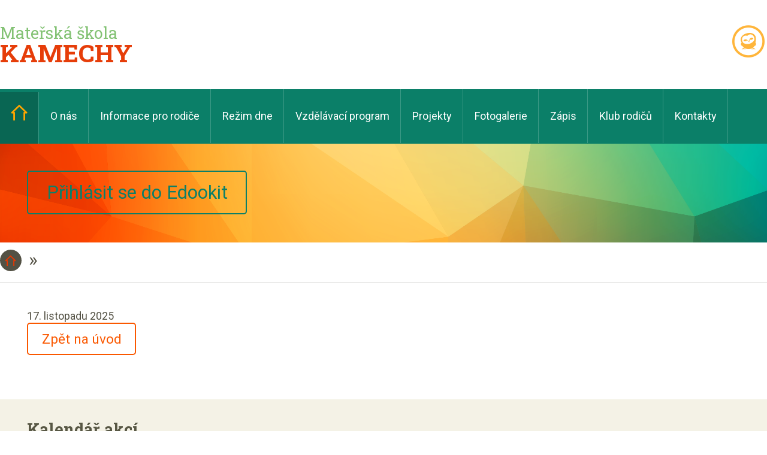

--- FILE ---
content_type: text/html; charset=UTF-8
request_url: https://mskamechy.cz/aktuality/potvrzeni-pz-ovysi-vynalozenych-vydaju
body_size: 2711
content:
<!doctype html>
<html lang="cs">
<head>
	<meta charset="utf-8">
<meta http-equiv="X-UA-Compatible" content="IE=edge,chrome=1">
<title>aktuality | Mateřská škola Kamechy</title>
<meta name="description" content="">
<meta name="viewport" content="width=device-width, initial-scale=1">
<!-- Favicons -->
<link rel="apple-touch-icon" sizes="180x180" href="https://mskamechy.cz/themes/mskamechy/assets/favicon/apple-touch-icon.png">
<link rel="icon" type="image/png" sizes="32x32" href="https://mskamechy.cz/themes/mskamechy/assets/favicon/favicon-32x32.png">
<link rel="icon" type="image/png" sizes="16x16" href="https://mskamechy.cz/themes/mskamechy/assets/favicon/favicon-16x16.png">
<link rel="manifest" href="https://mskamechy.cz/themes/mskamechy/assets/favicon/manifest.json">
<link rel="mask-icon" href="assets/favicon/safari-pinned-tab.svg" color="#5bbad5">
<meta name="theme-color" content="#ffffff">
<!-- CSS -->
<link rel="stylesheet" href="https://cdnjs.cloudflare.com/ajax/libs/flickity/1.1.0/flickity.css">
<link rel="stylesheet" href="https://mskamechy.cz/combine/7199d2919aa562ac202f560cddfc21e2-1521210722">
<!-- Roboto font -->
<link href="https://fonts.googleapis.com/css?family=Roboto+Slab:400,700|Roboto:400,700&amp;subset=latin-ext" rel="stylesheet">
<link rel="stylesheet" href="https://cdnjs.cloudflare.com/ajax/libs/font-awesome/4.7.0/css/font-awesome.css" />
<script
  src="https://code.jquery.com/jquery-2.2.4.min.js"
  integrity="sha256-BbhdlvQf/xTY9gja0Dq3HiwQF8LaCRTXxZKRutelT44="
  crossorigin="anonymous"></script>
<script src="https://cdnjs.cloudflare.com/ajax/libs/flickity/1.1.0/flickity.pkgd.min.js"></script>
<script type="text/javascript" src="//api.mapy.cz/loader.js"></script>
<script type="text/javascript">Loader.load();</script></head>
<body>
    <header>	<div class="top dw_in">
		<div class="logo">
			<a href="/" class="home-link">
				Mateřská škola<br>
				<strong>KAMECHY</strong>
			</a>
		</div>
		<div class="sns">
<!--		<a target="_blank" href="https://www.facebook.com"><i class="mskicon-fb" aria-hidden="true"></i></a>-->
			<a target="_blank" href="https://mskamechy.edookit.net/"><i class="mskicon-edookit" aria-hidden="true"></i></a>
		</div>
	</div>
	<div class="navbar"><nav id="mainNav" class="dw_in">
        <a class="home" href="/"><i class="mskicon-domov" aria-hidden="true"></i></a>
            <a class="  "
            
                            href="https://mskamechy.cz/o-nas" 
                        >
            O nás
        </a>
            <a class="  "
            
                            href="https://mskamechy.cz/informace-pro-rodice" 
                        >
            Informace pro rodiče
        </a>
            <a class="  "
            
                            href="https://mskamechy.cz/denni-cinnost" 
                        >
            Režim dne
        </a>
            <a class="  "
            
                            href="https://mskamechy.cz/vzdelavaci-program" 
                        >
            Vzdělávací program
        </a>
            <a class="  "
            
                            href="https://mskamechy.cz/projekty" 
                        >
            Projekty
        </a>
            <a class="  "
            
                            href="https://mskamechy.cz/fotogalerie" 
                        >
            Fotogalerie
        </a>
            <a class="  "
            
                            href="https://mskamechy.cz/zapis" 
                        >
            Zápis
        </a>
            <a class="  "
            
                            href="https://mskamechy.cz/klub-rodicu" 
                        >
            Klub rodičů
        </a>
            <a class="  "
            
                            href="https://mskamechy.cz/kontakty" 
                        >
            Kontakty
        </a>
    </nav></div>
	<section class="ban-edookit">
		<div class="dw_in">
			<a target="_blank" href="https://mskamechy.edookit.net/" class="btn btn-primary">Přihlásit se do Edookit</a>
		</div>
	</section>
	<div class="mob-nav">
		<button class="hamburger hamburger--squeeze" type="button" aria-label="Menu" aria-controls="navigation">
			<span class="hamburger-box"><span class="hamburger-inner"></span></span>
		</button>
	</div>
		<nav class="bcrumb dw_in">
		<a class="home" href="/"><i class="mskicon-domov" aria-hidden="true"></i></a> <span class="sep">&raquo;</span> 
	    	</nav>
	</header>	<main class="aktuality">
        <section class="blog dw_in">
	<h1></h1>
	<div>17. listopadu 2025</div>
	<div class="easy-read">
	    
	</div>
	<div>
	    	</div>
	<p><a class="btn btn-orange" href="/">Zpět na úvod</a></p>
</section>	</main>
	<footer>
	<section class="events">
	<div class="dw_in">
		<h2>Kalendář akcí</h2>
	</div>
	<ul class="events-calendar">
		<li class="" >
			<a data-request="onEventsList" data-request-data="month: '2017-09'" href="/">Září</a>
		<li>
		<li class="">
			<a data-request="onEventsList" data-request-data="month: '2017-10'" href="/">Říjen</a>
		</li>
		<li class="">
			<a data-request="onEventsList" data-request-data="month: '2017-11'" href="/">Listopad</a>
		</li>
		<li class="">
			<a data-request="onEventsList" data-request-data="month: '2017-12'" href="/">Prosinec</a>
		</li>
		<li class="">
		    <a data-request="onEventsList" data-request-data="month: '2018-01'" href="/">Leden</a>
		</li>
		<li class="">
			<a data-request="onEventsList" data-request-data="month: '2018-02'" href="/">Únor</a>
		</li>
		<li class="">
			<a data-request="onEventsList" data-request-data="month: '2018-03'" href="/">Březen</a>
		</li>
		<li class="">
			<a data-request="onEventsList" data-request-data="month: '2018-04'" href="/">Duben</a>
		</li>
		<li class="">
			<a data-request="onEventsList" data-request-data="month: '2018-05'" href="/">Květen</a>
		</li>
		<li class="">
			<a data-request="onEventsList" data-request-data="month: '2018-06'" href="/">Červen</a>
		</li>
	</ul>
	<div id="eventsList" class="events-list">
		        
<p>Tento měsíc se nekoná žádná akce.</p>
	</div>
</section>

<script>
    $('.events-calendar li').click(function(){
        $('.events-calendar li.is_active').removeClass('is_active');
        $(this).addClass('is_active');
    });
</script>	<section class="edookit">
		<div class="dw_in">
			<div class="pure-g flex-center">
				<div class="pure-u-1 pure-u-md-1-5">
					<div class="big-edookit">
						<i class="mskicon-edookit" aria-hidden="true"></i>
					</div>
				</div>
				<div class="pure-u-1 pure-u-md-3-5">
					<h2>Edookit</h2>
					<h3>Moderní informační systém pro školy</h3>
				</div>
				<div class="pure-u-1 pure-u-md-1-5">
					<a target="_blank" href="https://mskamechy.edookit.net/" class="btn btn-secondary">Přihlásit se</a>
				</div>
			</div>
		</div>
	</section>
	<section class="q-contact">
		<div class="dw_in">
			<div class="pure-g">
				<div class="pure-u-1 pure-u-md-1-5">
					<h3><i class="mskicon-mapa" aria-hidden="true"></i>Sídlo</h3>
					<p>
						<strong>Mateřská škola KAMECHY</strong> <br><br>
						Kavčí 3<br>
						635 00 Brno
					</p>
				</div>
				<div class="pure-u-1 pure-u-md-1-4">
					<h3><i class="mskicon-kontakty" aria-hidden="true"></i>Kontakty</h3>
					<p>
						TEL.: +420 515 547 347<br>
						TEL.: +420 723 933 847<br> <br>
						E-mail: <a href="mailto:ms.kamechy@seznam.cz">ms.kamechy@seznam.cz</a>
					</p>
					<p>ID datová schránka: <a href="https://www.mojedatovaschranka.cz/sds/detail.do?dbid=kuabxq8" target="_blank">kuabxq8</a></p>
				</div>
				<div class="pure-u-1 pure-u-md-1-4">
					<h3><i class="mskicon-paragraf" aria-hidden="true"></i>Zápis firmy</h3>
					<p>
						IČO: 72546051<br>
						<!-- DIČ: CZ 72546051 -->
					</p>
				</div>
				<div class="pure-u-1 pure-u-md-1-4">
					<h3><i class="mskicon-karta" aria-hidden="true"></i>Bankovní spojení</h3>
					<p>
						Československá obchodní banka, a.s.,<br>
						č.ú. 250016590/0300
					</p>
				</div>
			</div>
		</div>
	</section>
	<section class="dw_map" id="mainMap"></section>
	<section class="dw_in p-t-2 p-b-2">
		© 2017 Mateřská škola Kamechy Všechna práva vyhrazena.
	</section>
</footer>
<script src="/modules/system/assets/js/framework.combined-min.js"></script>
<link rel="stylesheet" property="stylesheet" href="/modules/system/assets/css/framework.extras-min.css">

<script type="text/javascript">
	$('#postGallery a').click(function(event){
		event.preventDefault();
		var gallery_id=$(this).parent('div').prop('id');
		var gal = new Dynweb.DwGallery(gallery_id);
		gal.show(event);
	});
</script>

<script src="https://mskamechy.cz/combine/de185a92fc6cccbfc346b0079ae92847-1512037951"></script>
<script src='https://www.google.com/recaptcha/api.js'></script>
<script>
  (function(i,s,o,g,r,a,m){i['GoogleAnalyticsObject']=r;i[r]=i[r]||function(){
  (i[r].q=i[r].q||[]).push(arguments)},i[r].l=1*new Date();a=s.createElement(o),
  m=s.getElementsByTagName(o)[0];a.async=1;a.src=g;m.parentNode.insertBefore(a,m)
  })(window,document,'script','https://www.google-analytics.com/analytics.js','ga');
  ga('create', 'UA-xxxxxxxx-x', 'auto');
  ga('send', 'pageview');
</script></body>
</html>

--- FILE ---
content_type: text/css; charset=UTF-8
request_url: https://mskamechy.cz/combine/7199d2919aa562ac202f560cddfc21e2-1521210722
body_size: 9227
content:
.pure-button:focus,a:active,a:hover{outline:0}.pure-table,table{border-collapse:collapse;border-spacing:0}html{font-family:sans-serif;-ms-text-size-adjust:100%;-webkit-text-size-adjust:100%}body{margin:0}article,aside,details,figcaption,figure,footer,header,hgroup,main,menu,nav,section,summary{display:block}audio,canvas,progress,video{display:inline-block;vertical-align:baseline}audio:not([controls]){display:none;height:0}[hidden],template{display:none}a{background-color:transparent}abbr[title]{border-bottom:1px dotted}b,optgroup,strong{font-weight:700}dfn{font-style:italic}h1{font-size:2em;margin:.67em 0}mark{background:#ff0;color:#000}small{font-size:80%}sub,sup{font-size:75%;line-height:0;position:relative;vertical-align:baseline}sup{top:-.5em}sub{bottom:-.25em}img{border:0}svg:not(:root){overflow:hidden}figure{margin:1em 40px}hr{box-sizing:content-box;height:0}pre,textarea{overflow:auto}code,kbd,pre,samp{font-family:monospace,monospace;font-size:1em}button,input,optgroup,select,textarea{color:inherit;font:inherit;margin:0}.pure-button,input{line-height:normal}button{overflow:visible}button,select{text-transform:none}button,html input[type=button],input[type=reset],input[type=submit]{-webkit-appearance:button;cursor:pointer}button[disabled],html input[disabled]{cursor:default}button::-moz-focus-inner,input::-moz-focus-inner{border:0;padding:0}input[type=checkbox],input[type=radio]{box-sizing:border-box;padding:0}input[type=number]::-webkit-inner-spin-button,input[type=number]::-webkit-outer-spin-button{height:auto}input[type=search]{-webkit-appearance:textfield;box-sizing:content-box}.pure-button,.pure-form input:not([type]),.pure-menu{box-sizing:border-box}input[type=search]::-webkit-search-cancel-button,input[type=search]::-webkit-search-decoration{-webkit-appearance:none}fieldset{border:1px solid silver;margin:0 2px;padding:.35em .625em .75em}legend,td,th{padding:0}legend{border:0}.hidden,[hidden]{display:none!important}.pure-img{max-width:100%;height:auto;display:block}.pure-g{letter-spacing:-.31em;text-rendering:optimizespeed;font-family:FreeSans,Arimo,"Droid Sans",Helvetica,Arial,sans-serif;display:-webkit-box;display:-webkit-flex;display:-ms-flexbox;display:flex;-webkit-flex-flow:row wrap;-ms-flex-flow:row wrap;flex-flow:row wrap;-webkit-align-content:flex-start;-ms-flex-line-pack:start;align-content:flex-start}@media all and (-ms-high-contrast:none),(-ms-high-contrast:active){table .pure-g{display:block}}.opera-only :-o-prefocus,.pure-g{word-spacing:-.43em}.pure-u,.pure-u-1,.pure-u-1-1,.pure-u-1-12,.pure-u-1-2,.pure-u-1-24,.pure-u-1-3,.pure-u-1-4,.pure-u-1-5,.pure-u-1-6,.pure-u-1-8,.pure-u-10-24,.pure-u-11-12,.pure-u-11-24,.pure-u-12-24,.pure-u-13-24,.pure-u-14-24,.pure-u-15-24,.pure-u-16-24,.pure-u-17-24,.pure-u-18-24,.pure-u-19-24,.pure-u-2-24,.pure-u-2-3,.pure-u-2-5,.pure-u-20-24,.pure-u-21-24,.pure-u-22-24,.pure-u-23-24,.pure-u-24-24,.pure-u-3-24,.pure-u-3-4,.pure-u-3-5,.pure-u-3-8,.pure-u-4-24,.pure-u-4-5,.pure-u-5-12,.pure-u-5-24,.pure-u-5-5,.pure-u-5-6,.pure-u-5-8,.pure-u-6-24,.pure-u-7-12,.pure-u-7-24,.pure-u-7-8,.pure-u-8-24,.pure-u-9-24{letter-spacing:normal;word-spacing:normal;vertical-align:top;text-rendering:auto;display:inline-block;zoom:1}.pure-g [class*=pure-u]{font-family:sans-serif}.pure-u-1-24{width:4.1667%}.pure-u-1-12,.pure-u-2-24{width:8.3333%}.pure-u-1-8,.pure-u-3-24{width:12.5%}.pure-u-1-6,.pure-u-4-24{width:16.6667%}.pure-u-1-5{width:20%}.pure-u-5-24{width:20.8333%}.pure-u-1-4,.pure-u-6-24{width:25%}.pure-u-7-24{width:29.1667%}.pure-u-1-3,.pure-u-8-24{width:33.3333%}.pure-u-3-8,.pure-u-9-24{width:37.5%}.pure-u-2-5{width:40%}.pure-u-10-24,.pure-u-5-12{width:41.6667%}.pure-u-11-24{width:45.8333%}.pure-u-1-2,.pure-u-12-24{width:50%}.pure-u-13-24{width:54.1667%}.pure-u-14-24,.pure-u-7-12{width:58.3333%}.pure-u-3-5{width:60%}.pure-u-15-24,.pure-u-5-8{width:62.5%}.pure-u-16-24,.pure-u-2-3{width:66.6667%}.pure-u-17-24{width:70.8333%}.pure-u-18-24,.pure-u-3-4{width:75%}.pure-u-19-24{width:79.1667%}.pure-u-4-5{width:80%}.pure-u-20-24,.pure-u-5-6{width:83.3333%}.pure-u-21-24,.pure-u-7-8{width:87.5%}.pure-u-11-12,.pure-u-22-24{width:91.6667%}.pure-u-23-24{width:95.8333%}.pure-u-1,.pure-u-1-1,.pure-u-24-24,.pure-u-5-5{width:100%}.pure-button{display:inline-block;zoom:1;white-space:nowrap;vertical-align:middle;text-align:center;cursor:pointer;-webkit-user-drag:none;-webkit-user-select:none;-moz-user-select:none;-ms-user-select:none;user-select:none}.pure-button::-moz-focus-inner{padding:0;border:0}.pure-button-group{letter-spacing:-.31em;text-rendering:optimizespeed}.opera-only :-o-prefocus,.pure-button-group{word-spacing:-.43em}.pure-button{font-family:inherit;font-size:100%;padding:.5em 1em;color:#444;color:rgba(0,0,0,.8);border:1px solid #999;border:transparent;background-color:#E6E6E6;text-decoration:none;border-radius:2px}.pure-button-hover,.pure-button:focus,.pure-button:hover{filter:alpha(opacity=90);background-image:-webkit-linear-gradient(transparent,rgba(0,0,0,.05) 40%,rgba(0,0,0,.1));background-image:linear-gradient(transparent,rgba(0,0,0,.05) 40%,rgba(0,0,0,.1))}.pure-button-active,.pure-button:active{box-shadow:0 0 0 1px rgba(0,0,0,.15) inset,0 0 6px rgba(0,0,0,.2) inset;border-color:#000\9}.pure-button-disabled,.pure-button-disabled:active,.pure-button-disabled:focus,.pure-button-disabled:hover,.pure-button[disabled]{border:none;background-image:none;filter:alpha(opacity=40);opacity:.4;cursor:not-allowed;box-shadow:none;pointer-events:none}.pure-button-hidden{display:none}.pure-button-primary,.pure-button-selected,a.pure-button-primary,a.pure-button-selected{background-color:#0078e7;color:#fff}.pure-button-group .pure-button{letter-spacing:normal;word-spacing:normal;vertical-align:top;text-rendering:auto;margin:0;border-radius:0;border-right:1px solid #111;border-right:1px solid rgba(0,0,0,.2)}.pure-button-group .pure-button:first-child{border-top-left-radius:2px;border-bottom-left-radius:2px}.pure-button-group .pure-button:last-child{border-top-right-radius:2px;border-bottom-right-radius:2px;border-right:none}.pure-form input[type=password],.pure-form input[type=email],.pure-form input[type=url],.pure-form input[type=date],.pure-form input[type=month],.pure-form input[type=time],.pure-form input[type=datetime],.pure-form input[type=datetime-local],.pure-form input[type=week],.pure-form input[type=tel],.pure-form input[type=color],.pure-form input[type=number],.pure-form input[type=search],.pure-form input[type=text],.pure-form select,.pure-form textarea{padding:.5em .6em;display:inline-block;border:1px solid #ccc;box-shadow:inset 0 1px 3px #ddd;border-radius:4px;vertical-align:middle;box-sizing:border-box}.pure-form input:not([type]){padding:.5em .6em;display:inline-block;border:1px solid #ccc;box-shadow:inset 0 1px 3px #ddd;border-radius:4px}.pure-form input[type=color]{padding:.2em .5em}.pure-form input:not([type]):focus,.pure-form input[type=password]:focus,.pure-form input[type=email]:focus,.pure-form input[type=url]:focus,.pure-form input[type=date]:focus,.pure-form input[type=month]:focus,.pure-form input[type=time]:focus,.pure-form input[type=datetime]:focus,.pure-form input[type=datetime-local]:focus,.pure-form input[type=week]:focus,.pure-form input[type=tel]:focus,.pure-form input[type=color]:focus,.pure-form input[type=number]:focus,.pure-form input[type=search]:focus,.pure-form input[type=text]:focus,.pure-form select:focus,.pure-form textarea:focus{outline:0;border-color:#129FEA}.pure-form input[type=file]:focus,.pure-form input[type=checkbox]:focus,.pure-form input[type=radio]:focus{outline:#129FEA auto 1px}.pure-form .pure-checkbox,.pure-form .pure-radio{margin:.5em 0;display:block}.pure-form input:not([type])[disabled],.pure-form input[type=password][disabled],.pure-form input[type=email][disabled],.pure-form input[type=url][disabled],.pure-form input[type=date][disabled],.pure-form input[type=month][disabled],.pure-form input[type=time][disabled],.pure-form input[type=datetime][disabled],.pure-form input[type=datetime-local][disabled],.pure-form input[type=week][disabled],.pure-form input[type=tel][disabled],.pure-form input[type=color][disabled],.pure-form input[type=number][disabled],.pure-form input[type=search][disabled],.pure-form input[type=text][disabled],.pure-form select[disabled],.pure-form textarea[disabled]{cursor:not-allowed;background-color:#eaeded;color:#cad2d3}.pure-form input[readonly],.pure-form select[readonly],.pure-form textarea[readonly]{background-color:#eee;color:#777;border-color:#ccc}.pure-form input:focus:invalid,.pure-form select:focus:invalid,.pure-form textarea:focus:invalid{color:#b94a48;border-color:#e9322d}.pure-form input[type=file]:focus:invalid:focus,.pure-form input[type=checkbox]:focus:invalid:focus,.pure-form input[type=radio]:focus:invalid:focus{outline-color:#e9322d}.pure-form select{height:2.25em;border:1px solid #ccc;background-color:#fff}.pure-form select[multiple]{height:auto}.pure-form label{margin:.5em 0 .2em}.pure-form fieldset{margin:0;padding:.35em 0 .75em;border:0}.pure-form legend{display:block;width:100%;padding:.3em 0;margin-bottom:.3em;color:#333;border-bottom:1px solid #e5e5e5}.pure-form-stacked input:not([type]),.pure-form-stacked input[type=password],.pure-form-stacked input[type=email],.pure-form-stacked input[type=url],.pure-form-stacked input[type=date],.pure-form-stacked input[type=month],.pure-form-stacked input[type=time],.pure-form-stacked input[type=datetime],.pure-form-stacked input[type=datetime-local],.pure-form-stacked input[type=week],.pure-form-stacked input[type=tel],.pure-form-stacked input[type=color],.pure-form-stacked input[type=file],.pure-form-stacked input[type=number],.pure-form-stacked input[type=search],.pure-form-stacked input[type=text],.pure-form-stacked label,.pure-form-stacked select,.pure-form-stacked textarea{display:block;margin:.25em 0}.pure-form-aligned .pure-help-inline,.pure-form-aligned input,.pure-form-aligned select,.pure-form-aligned textarea,.pure-form-message-inline{display:inline-block;vertical-align:middle}.pure-form-aligned textarea{vertical-align:top}.pure-form-aligned .pure-control-group{margin-bottom:.5em}.pure-form-aligned .pure-control-group label{text-align:right;display:inline-block;vertical-align:middle;width:10em;margin:0 1em 0 0}.pure-form-aligned .pure-controls{margin:1.5em 0 0 11em}.pure-form .pure-input-rounded,.pure-form input.pure-input-rounded{border-radius:2em;padding:.5em 1em}.pure-form .pure-group fieldset{margin-bottom:10px}.pure-form .pure-group input,.pure-form .pure-group textarea{display:block;padding:10px;margin:0 0 -1px;border-radius:0;position:relative;top:-1px}.pure-form .pure-group input:focus,.pure-form .pure-group textarea:focus{z-index:3}.pure-form .pure-group input:first-child,.pure-form .pure-group textarea:first-child{top:1px;border-radius:4px 4px 0 0;margin:0}.pure-form .pure-group input:first-child:last-child,.pure-form .pure-group textarea:first-child:last-child{top:1px;border-radius:4px;margin:0}.pure-form .pure-group input:last-child,.pure-form .pure-group textarea:last-child{top:-2px;border-radius:0 0 4px 4px;margin:0}.pure-form .pure-group button{margin:.35em 0}.pure-form .pure-input-1{width:100%}.pure-form .pure-input-3-4{width:75%}.pure-form .pure-input-2-3{width:66%}.pure-form .pure-input-1-2{width:50%}.pure-form .pure-input-1-3{width:33%}.pure-form .pure-input-1-4{width:25%}.pure-form .pure-help-inline,.pure-form-message-inline{display:inline-block;padding-left:.3em;color:#666;vertical-align:middle;font-size:.875em}.pure-form-message{display:block;color:#666;font-size:.875em}@media only screen and (max-width :480px){.pure-form button[type=submit]{margin:.7em 0 0}.pure-form input:not([type]),.pure-form input[type=password],.pure-form input[type=email],.pure-form input[type=url],.pure-form input[type=date],.pure-form input[type=month],.pure-form input[type=time],.pure-form input[type=datetime],.pure-form input[type=datetime-local],.pure-form input[type=week],.pure-form input[type=tel],.pure-form input[type=color],.pure-form input[type=number],.pure-form input[type=search],.pure-form input[type=text],.pure-form label{margin-bottom:.3em;display:block}.pure-group input:not([type]),.pure-group input[type=password],.pure-group input[type=email],.pure-group input[type=url],.pure-group input[type=date],.pure-group input[type=month],.pure-group input[type=time],.pure-group input[type=datetime],.pure-group input[type=datetime-local],.pure-group input[type=week],.pure-group input[type=tel],.pure-group input[type=color],.pure-group input[type=number],.pure-group input[type=search],.pure-group input[type=text]{margin-bottom:0}.pure-form-aligned .pure-control-group label{margin-bottom:.3em;text-align:left;display:block;width:100%}.pure-form-aligned .pure-controls{margin:1.5em 0 0}.pure-form .pure-help-inline,.pure-form-message,.pure-form-message-inline{display:block;font-size:.75em;padding:.2em 0 .8em}}.pure-menu-fixed{position:fixed;left:0;top:0;z-index:3}.pure-menu-item,.pure-menu-list{position:relative}.pure-menu-list{list-style:none;margin:0;padding:0}.pure-menu-item{padding:0;margin:0;height:100%}.pure-menu-heading,.pure-menu-link{display:block;text-decoration:none;white-space:nowrap}.pure-menu-horizontal{width:100%;white-space:nowrap}.pure-menu-horizontal .pure-menu-list{display:inline-block}.pure-menu-horizontal .pure-menu-heading,.pure-menu-horizontal .pure-menu-item,.pure-menu-horizontal .pure-menu-separator{display:inline-block;zoom:1;vertical-align:middle}.pure-menu-item .pure-menu-item{display:block}.pure-menu-children{display:none;position:absolute;left:100%;top:0;margin:0;padding:0;z-index:3}.pure-menu-horizontal .pure-menu-children{left:0;top:auto;width:inherit}.pure-menu-active>.pure-menu-children,.pure-menu-allow-hover:hover>.pure-menu-children{display:block;position:absolute}.pure-menu-has-children>.pure-menu-link:after{padding-left:.5em;content:"\25B8";font-size:small}.pure-menu-horizontal .pure-menu-has-children>.pure-menu-link:after{content:"\25BE"}.pure-menu-scrollable{overflow-y:scroll;overflow-x:hidden}.pure-menu-scrollable .pure-menu-list{display:block}.pure-menu-horizontal.pure-menu-scrollable .pure-menu-list{display:inline-block}.pure-menu-horizontal.pure-menu-scrollable{white-space:nowrap;overflow-y:hidden;overflow-x:auto;-ms-overflow-style:none;-webkit-overflow-scrolling:touch;padding:.5em 0}.pure-menu-horizontal.pure-menu-scrollable::-webkit-scrollbar{display:none}.pure-menu-horizontal .pure-menu-children .pure-menu-separator,.pure-menu-separator{background-color:#ccc;height:1px;margin:.3em 0}.pure-menu-horizontal .pure-menu-separator{width:1px;height:1.3em;margin:0 .3em}.pure-menu-horizontal .pure-menu-children .pure-menu-separator{display:block;width:auto}.pure-menu-heading{text-transform:uppercase;color:#565d64}.pure-menu-link{color:#777}.pure-menu-children{background-color:#fff}.pure-menu-disabled,.pure-menu-heading,.pure-menu-link{padding:.5em 1em}.pure-menu-disabled{opacity:.5}.pure-menu-disabled .pure-menu-link:hover{background-color:transparent}.pure-menu-active>.pure-menu-link,.pure-menu-link:focus,.pure-menu-link:hover{background-color:#eee}.pure-menu-selected .pure-menu-link,.pure-menu-selected .pure-menu-link:visited{color:#000}.pure-table{empty-cells:show;border:1px solid #cbcbcb}.pure-table caption{color:#000;font:italic 85%/1 arial,sans-serif;padding:1em 0;text-align:center}.pure-table td,.pure-table th{border-left:1px solid #cbcbcb;border-width:0 0 0 1px;font-size:inherit;margin:0;overflow:visible;padding:.5em 1em}.pure-table td:first-child,.pure-table th:first-child{border-left-width:0}.pure-table thead{background-color:#e0e0e0;color:#000;text-align:left;vertical-align:bottom}.pure-table td{background-color:transparent}.pure-table-odd td,.pure-table-striped tr:nth-child(2n-1) td{background-color:#f2f2f2}.pure-table-bordered td{border-bottom:1px solid #cbcbcb}.pure-table-bordered tbody>tr:last-child>td{border-bottom-width:0}.pure-table-horizontal td,.pure-table-horizontal th{border-width:0 0 1px;border-bottom:1px solid #cbcbcb}.pure-table-horizontal tbody>tr:last-child>td{border-bottom-width:0}
@media screen and (min-width:35.5em){.pure-u-sm-1,.pure-u-sm-1-1,.pure-u-sm-1-12,.pure-u-sm-1-2,.pure-u-sm-1-24,.pure-u-sm-1-3,.pure-u-sm-1-4,.pure-u-sm-1-5,.pure-u-sm-1-6,.pure-u-sm-1-8,.pure-u-sm-10-24,.pure-u-sm-11-12,.pure-u-sm-11-24,.pure-u-sm-12-24,.pure-u-sm-13-24,.pure-u-sm-14-24,.pure-u-sm-15-24,.pure-u-sm-16-24,.pure-u-sm-17-24,.pure-u-sm-18-24,.pure-u-sm-19-24,.pure-u-sm-2-24,.pure-u-sm-2-3,.pure-u-sm-2-5,.pure-u-sm-20-24,.pure-u-sm-21-24,.pure-u-sm-22-24,.pure-u-sm-23-24,.pure-u-sm-24-24,.pure-u-sm-3-24,.pure-u-sm-3-4,.pure-u-sm-3-5,.pure-u-sm-3-8,.pure-u-sm-4-24,.pure-u-sm-4-5,.pure-u-sm-5-12,.pure-u-sm-5-24,.pure-u-sm-5-5,.pure-u-sm-5-6,.pure-u-sm-5-8,.pure-u-sm-6-24,.pure-u-sm-7-12,.pure-u-sm-7-24,.pure-u-sm-7-8,.pure-u-sm-8-24,.pure-u-sm-9-24{display:inline-block;zoom:1;letter-spacing:normal;word-spacing:normal;vertical-align:top;text-rendering:auto}.pure-u-sm-1-24{width:4.1667%}.pure-u-sm-1-12,.pure-u-sm-2-24{width:8.3333%}.pure-u-sm-1-8,.pure-u-sm-3-24{width:12.5%}.pure-u-sm-1-6,.pure-u-sm-4-24{width:16.6667%}.pure-u-sm-1-5{width:20%}.pure-u-sm-5-24{width:20.8333%}.pure-u-sm-1-4,.pure-u-sm-6-24{width:25%}.pure-u-sm-7-24{width:29.1667%}.pure-u-sm-1-3,.pure-u-sm-8-24{width:33.3333%}.pure-u-sm-3-8,.pure-u-sm-9-24{width:37.5%}.pure-u-sm-2-5{width:40%}.pure-u-sm-10-24,.pure-u-sm-5-12{width:41.6667%}.pure-u-sm-11-24{width:45.8333%}.pure-u-sm-1-2,.pure-u-sm-12-24{width:50%}.pure-u-sm-13-24{width:54.1667%}.pure-u-sm-14-24,.pure-u-sm-7-12{width:58.3333%}.pure-u-sm-3-5{width:60%}.pure-u-sm-15-24,.pure-u-sm-5-8{width:62.5%}.pure-u-sm-16-24,.pure-u-sm-2-3{width:66.6667%}.pure-u-sm-17-24{width:70.8333%}.pure-u-sm-18-24,.pure-u-sm-3-4{width:75%}.pure-u-sm-19-24{width:79.1667%}.pure-u-sm-4-5{width:80%}.pure-u-sm-20-24,.pure-u-sm-5-6{width:83.3333%}.pure-u-sm-21-24,.pure-u-sm-7-8{width:87.5%}.pure-u-sm-11-12,.pure-u-sm-22-24{width:91.6667%}.pure-u-sm-23-24{width:95.8333%}.pure-u-sm-1,.pure-u-sm-1-1,.pure-u-sm-24-24,.pure-u-sm-5-5{width:100%}}@media screen and (min-width:48em){.pure-u-md-1,.pure-u-md-1-1,.pure-u-md-1-12,.pure-u-md-1-2,.pure-u-md-1-24,.pure-u-md-1-3,.pure-u-md-1-4,.pure-u-md-1-5,.pure-u-md-1-6,.pure-u-md-1-8,.pure-u-md-10-24,.pure-u-md-11-12,.pure-u-md-11-24,.pure-u-md-12-24,.pure-u-md-13-24,.pure-u-md-14-24,.pure-u-md-15-24,.pure-u-md-16-24,.pure-u-md-17-24,.pure-u-md-18-24,.pure-u-md-19-24,.pure-u-md-2-24,.pure-u-md-2-3,.pure-u-md-2-5,.pure-u-md-20-24,.pure-u-md-21-24,.pure-u-md-22-24,.pure-u-md-23-24,.pure-u-md-24-24,.pure-u-md-3-24,.pure-u-md-3-4,.pure-u-md-3-5,.pure-u-md-3-8,.pure-u-md-4-24,.pure-u-md-4-5,.pure-u-md-5-12,.pure-u-md-5-24,.pure-u-md-5-5,.pure-u-md-5-6,.pure-u-md-5-8,.pure-u-md-6-24,.pure-u-md-7-12,.pure-u-md-7-24,.pure-u-md-7-8,.pure-u-md-8-24,.pure-u-md-9-24{display:inline-block;zoom:1;letter-spacing:normal;word-spacing:normal;vertical-align:top;text-rendering:auto}.pure-u-md-1-24{width:4.1667%}.pure-u-md-1-12,.pure-u-md-2-24{width:8.3333%}.pure-u-md-1-8,.pure-u-md-3-24{width:12.5%}.pure-u-md-1-6,.pure-u-md-4-24{width:16.6667%}.pure-u-md-1-5{width:20%}.pure-u-md-5-24{width:20.8333%}.pure-u-md-1-4,.pure-u-md-6-24{width:25%}.pure-u-md-7-24{width:29.1667%}.pure-u-md-1-3,.pure-u-md-8-24{width:33.3333%}.pure-u-md-3-8,.pure-u-md-9-24{width:37.5%}.pure-u-md-2-5{width:40%}.pure-u-md-10-24,.pure-u-md-5-12{width:41.6667%}.pure-u-md-11-24{width:45.8333%}.pure-u-md-1-2,.pure-u-md-12-24{width:50%}.pure-u-md-13-24{width:54.1667%}.pure-u-md-14-24,.pure-u-md-7-12{width:58.3333%}.pure-u-md-3-5{width:60%}.pure-u-md-15-24,.pure-u-md-5-8{width:62.5%}.pure-u-md-16-24,.pure-u-md-2-3{width:66.6667%}.pure-u-md-17-24{width:70.8333%}.pure-u-md-18-24,.pure-u-md-3-4{width:75%}.pure-u-md-19-24{width:79.1667%}.pure-u-md-4-5{width:80%}.pure-u-md-20-24,.pure-u-md-5-6{width:83.3333%}.pure-u-md-21-24,.pure-u-md-7-8{width:87.5%}.pure-u-md-11-12,.pure-u-md-22-24{width:91.6667%}.pure-u-md-23-24{width:95.8333%}.pure-u-md-1,.pure-u-md-1-1,.pure-u-md-24-24,.pure-u-md-5-5{width:100%}}@media screen and (min-width:64em){.pure-u-lg-1,.pure-u-lg-1-1,.pure-u-lg-1-12,.pure-u-lg-1-2,.pure-u-lg-1-24,.pure-u-lg-1-3,.pure-u-lg-1-4,.pure-u-lg-1-5,.pure-u-lg-1-6,.pure-u-lg-1-8,.pure-u-lg-10-24,.pure-u-lg-11-12,.pure-u-lg-11-24,.pure-u-lg-12-24,.pure-u-lg-13-24,.pure-u-lg-14-24,.pure-u-lg-15-24,.pure-u-lg-16-24,.pure-u-lg-17-24,.pure-u-lg-18-24,.pure-u-lg-19-24,.pure-u-lg-2-24,.pure-u-lg-2-3,.pure-u-lg-2-5,.pure-u-lg-20-24,.pure-u-lg-21-24,.pure-u-lg-22-24,.pure-u-lg-23-24,.pure-u-lg-24-24,.pure-u-lg-3-24,.pure-u-lg-3-4,.pure-u-lg-3-5,.pure-u-lg-3-8,.pure-u-lg-4-24,.pure-u-lg-4-5,.pure-u-lg-5-12,.pure-u-lg-5-24,.pure-u-lg-5-5,.pure-u-lg-5-6,.pure-u-lg-5-8,.pure-u-lg-6-24,.pure-u-lg-7-12,.pure-u-lg-7-24,.pure-u-lg-7-8,.pure-u-lg-8-24,.pure-u-lg-9-24{display:inline-block;zoom:1;letter-spacing:normal;word-spacing:normal;vertical-align:top;text-rendering:auto}.pure-u-lg-1-24{width:4.1667%}.pure-u-lg-1-12,.pure-u-lg-2-24{width:8.3333%}.pure-u-lg-1-8,.pure-u-lg-3-24{width:12.5%}.pure-u-lg-1-6,.pure-u-lg-4-24{width:16.6667%}.pure-u-lg-1-5{width:20%}.pure-u-lg-5-24{width:20.8333%}.pure-u-lg-1-4,.pure-u-lg-6-24{width:25%}.pure-u-lg-7-24{width:29.1667%}.pure-u-lg-1-3,.pure-u-lg-8-24{width:33.3333%}.pure-u-lg-3-8,.pure-u-lg-9-24{width:37.5%}.pure-u-lg-2-5{width:40%}.pure-u-lg-10-24,.pure-u-lg-5-12{width:41.6667%}.pure-u-lg-11-24{width:45.8333%}.pure-u-lg-1-2,.pure-u-lg-12-24{width:50%}.pure-u-lg-13-24{width:54.1667%}.pure-u-lg-14-24,.pure-u-lg-7-12{width:58.3333%}.pure-u-lg-3-5{width:60%}.pure-u-lg-15-24,.pure-u-lg-5-8{width:62.5%}.pure-u-lg-16-24,.pure-u-lg-2-3{width:66.6667%}.pure-u-lg-17-24{width:70.8333%}.pure-u-lg-18-24,.pure-u-lg-3-4{width:75%}.pure-u-lg-19-24{width:79.1667%}.pure-u-lg-4-5{width:80%}.pure-u-lg-20-24,.pure-u-lg-5-6{width:83.3333%}.pure-u-lg-21-24,.pure-u-lg-7-8{width:87.5%}.pure-u-lg-11-12,.pure-u-lg-22-24{width:91.6667%}.pure-u-lg-23-24{width:95.8333%}.pure-u-lg-1,.pure-u-lg-1-1,.pure-u-lg-24-24,.pure-u-lg-5-5{width:100%}}@media screen and (min-width:80em){.pure-u-xl-1,.pure-u-xl-1-1,.pure-u-xl-1-12,.pure-u-xl-1-2,.pure-u-xl-1-24,.pure-u-xl-1-3,.pure-u-xl-1-4,.pure-u-xl-1-5,.pure-u-xl-1-6,.pure-u-xl-1-8,.pure-u-xl-10-24,.pure-u-xl-11-12,.pure-u-xl-11-24,.pure-u-xl-12-24,.pure-u-xl-13-24,.pure-u-xl-14-24,.pure-u-xl-15-24,.pure-u-xl-16-24,.pure-u-xl-17-24,.pure-u-xl-18-24,.pure-u-xl-19-24,.pure-u-xl-2-24,.pure-u-xl-2-3,.pure-u-xl-2-5,.pure-u-xl-20-24,.pure-u-xl-21-24,.pure-u-xl-22-24,.pure-u-xl-23-24,.pure-u-xl-24-24,.pure-u-xl-3-24,.pure-u-xl-3-4,.pure-u-xl-3-5,.pure-u-xl-3-8,.pure-u-xl-4-24,.pure-u-xl-4-5,.pure-u-xl-5-12,.pure-u-xl-5-24,.pure-u-xl-5-5,.pure-u-xl-5-6,.pure-u-xl-5-8,.pure-u-xl-6-24,.pure-u-xl-7-12,.pure-u-xl-7-24,.pure-u-xl-7-8,.pure-u-xl-8-24,.pure-u-xl-9-24{display:inline-block;zoom:1;letter-spacing:normal;word-spacing:normal;vertical-align:top;text-rendering:auto}.pure-u-xl-1-24{width:4.1667%}.pure-u-xl-1-12,.pure-u-xl-2-24{width:8.3333%}.pure-u-xl-1-8,.pure-u-xl-3-24{width:12.5%}.pure-u-xl-1-6,.pure-u-xl-4-24{width:16.6667%}.pure-u-xl-1-5{width:20%}.pure-u-xl-5-24{width:20.8333%}.pure-u-xl-1-4,.pure-u-xl-6-24{width:25%}.pure-u-xl-7-24{width:29.1667%}.pure-u-xl-1-3,.pure-u-xl-8-24{width:33.3333%}.pure-u-xl-3-8,.pure-u-xl-9-24{width:37.5%}.pure-u-xl-2-5{width:40%}.pure-u-xl-10-24,.pure-u-xl-5-12{width:41.6667%}.pure-u-xl-11-24{width:45.8333%}.pure-u-xl-1-2,.pure-u-xl-12-24{width:50%}.pure-u-xl-13-24{width:54.1667%}.pure-u-xl-14-24,.pure-u-xl-7-12{width:58.3333%}.pure-u-xl-3-5{width:60%}.pure-u-xl-15-24,.pure-u-xl-5-8{width:62.5%}.pure-u-xl-16-24,.pure-u-xl-2-3{width:66.6667%}.pure-u-xl-17-24{width:70.8333%}.pure-u-xl-18-24,.pure-u-xl-3-4{width:75%}.pure-u-xl-19-24{width:79.1667%}.pure-u-xl-4-5{width:80%}.pure-u-xl-20-24,.pure-u-xl-5-6{width:83.3333%}.pure-u-xl-21-24,.pure-u-xl-7-8{width:87.5%}.pure-u-xl-11-12,.pure-u-xl-22-24{width:91.6667%}.pure-u-xl-23-24{width:95.8333%}.pure-u-xl-1,.pure-u-xl-1-1,.pure-u-xl-24-24,.pure-u-xl-5-5{width:100%}}
#dwLayer {position:fixed;top:0;left:0;width:100%;height:0;background:rgb(33,33,36);margin:0;padding:0;z-index:999;overflow:auto }#dwLayerContent {width:100% }#dwLayer .layer-close {position:absolute;top:10px;right:10px;color:#fff;display:block;cursor:pointer;width:4rem;height:4rem;z-index:1000;border:none;background:none }
#dwGallery {position:fixed;top:0;left:0;width:100%;height:0;background:rgb(33,33,36);margin:0;padding:0;z-index:999}#dwGallery .gallery-cell {width:100%;text-align:center}#dwGallery .gallery-cell img {vertical-align:middle} #dwGallery .gallery-desc {position:absolute;bottom:30px;color:#fff;line-height:1.3;width:100%;text-align:center;text-shadow:1px 1px 1px #212124;background:rgba(33,33,36,0.7);padding:0.5em}#dwGallery .gallery-desc h1{font-size:100%}#dwGallery .gallery-counter {position:absolute;bottom:10px;right:10px;color:#fff;line-height:1;width:100%;text-align:right;text-shadow:1px 1px 2px #212124}#galleryCounterInfo {text-shadow:1px 1px 1px #212124;background:transparent;border:none;outline:none;color:#fff}#dwGallery .gallery-close {position:absolute;top:10px;right:10px;color:#fff;display:block;cursor:pointer;width:3.5rem;height:3.5rem;border:none;background:none}
blockquote,dd,ol,ul{padding-left:1.75rem}blockquote,dd,figure{margin-left:0}body{padding:1.5rem}blockquote,dl,figure,hr,ol,p,pre,table,ul{padding-top:0;padding-bottom:0;margin-top:0;margin-bottom:1rem}h1,h2,h3,h4,h5,h6{margin-top:0;margin-bottom:.5rem}figure>img,figure>picture,figure>table,ol ol,ol ul,ul ol,ul ul{margin-bottom:0}blockquote{border:0;font-style:italic}figure{margin-right:0}fieldset{border:0}legend{padding:0 .5rem}hr{border-style:solid;opacity:.25}
* {box-sizing:border-box}html {font-size:14px;line-height:1.25;background-color:#fff}html,body,button,input,select,textarea,.pure-g [class *= "pure-u"] {font-family:'Roboto',sans-serif}body	{background-color:white;color:#535144;font-style:normal;-webkit-font-smoothing:antialiased;font-weight:400;margin:0;padding:0}body.has-menu,body.dw-gallery-open {overflow:hidden}img	{max-width:100%;height:auto}hr {display:block;height:1px;border:0;border-top:1px solid #ccc;margin:1em 0;padding:0}audio,canvas,iframe,img,svg,video {vertical-align:middle}fieldset {border:0;margin:0;padding:0}textarea {resize:vertical}ul,ol {text-align:left !important}main ul li,main ol li {margin:0.5em 0}::-moz-selection {background:#b41d8d;color:white;text-shadow:none}::selection {background:#b41d8d;color:white;text-shadow:none}.visuallyhidden {border:0;clip:rect(0 0 0 0);height:1px;margin:-1px;overflow:hidden;padding:0;position:absolute;width:1px}.visuallyhidden.focusable:active,.visuallyhidden.focusable:focus {clip:auto;height:auto;margin:0;overflow:visible;position:static;width:auto}.clearfix:before,.clearfix:after {content:" ";display:table}.clearfix:after {clear:both}.dw_in	{max-width:71.25rem;margin:0 auto;position:relative}.dw_br	{display:block !important}.dw_fs0	{font-size:0}.dw_map	{background-color:#ccc;min-height:600px}.dw_map img	{max-width:none}input:focus::-moz-placeholder	{color:rgba(0,0,0,0)}input:focus::-webkit-input-placeholder	{color:rgba(0,0,0,0)}button,input,select,textarea {color:#04223C}.text-left {text-align:left}.text-right {text-align:right}.text-center {text-align:center}.text-justify {text-align:justify}.flex-center {align-items:center}.dw_va-center {align-self:center}.dw_va-bottom {align-self:flex-end}.dw_order-end {margin-bottom:1rem}.dw_fll {float:left;margin:0 1em 1em 0}.dw_flr {float:right;margin:0 0 1em 1em}.dw_hlight {background-color:yellow}.dw_nowrap {white-space:nowrap}.big {font-size:1.25rem;line-height:1.1;margin:0}.unmargin {margin:0}.list-clean {padding:0;margin:0;list-style:none}.list-clean li {padding:0;margin:0}.list-none {list-style:none}.browserupgrade {margin:0.2em 0;background:#ccc;color:#000;padding:0.2em 0}.pure-gap05x {margin:0 -0.5rem;width:auto}.pure-gap05x.dw_in {margin:0 auto}.pure-gap05x>div {padding:0.5rem}.g-recaptcha>div {margin:0 auto 2em auto}#requestFormMessage.is_visible {font-size:2rem;padding:1rem}main {padding:2rem 0 1rem 0}header {background:#fff;text-align:center}.home-link {display:inline-block;margin:2.25rem 0;margin-bottom:0.5rem;font-family:'Roboto Slab';color:#83c274;text-decoration:none;text-align:left;font-size:1.5rem;line-height:1 }.home-link:visited {color:#83c274}.home-link strong {color:#e63d09;font-size:2.3rem}.sns a {color:#ffb53a;text-decoration:none;font-size:3rem;margin:0 0.25rem}.sns a:visited {color:#ffb53a}.bcrumb {padding:0.5em 0 1rem 0;border-bottom:1px solid #dfdfdd}.bcrumb a,.bcrumb a:visited {text-decoration:none;color:#535144;font-size:1rem;vertical-align:middle}.bcrumb a:hover {text-decoration:underline}.bcrumb a.home {background-color:#535144;color:white;display:inline-flex;width:2rem;height:2rem;border-radius:50%;font-size:1rem;justify-content:center;align-items:center }.bcrumb a.home:hover {text-decoration:none }.bcrumb .sep {font-size:1.75rem;padding:0.25em;vertical-align:bottom}.bcrumb a:nth-last-of-type(1) {font-weight:700;color:#e83800}.ban-edookit {background:#ecd775 url('../themes/mskamechy/assets/img/top.png');background-position:top center;background-size:cover;padding-top:2.5em;padding-bottom:2.5em;text-align:left }.ban-edookit .btn-primary {font-size:1rem}.events {background-color:#f4f2e6;padding-top:2rem;padding-bottom:2rem}.q-contact {background:#655d51 url('../themes/mskamechy/assets/img/bg03.svg');background-size:cover;color:#fff0cc;padding-top:1em;padding-bottom:1em}.q-contact>div>div>div {padding:1.5em 0}.q-contact h3 {color:#ffe4a3;margin-bottom:1rem;font-size:1.5rem;font-weight:400}.q-contact h3 i {display:inline-block;margin-right:0.75em}.q-contact p {margin:0}.q-contact a {color:#fff0cc}.edookit {color:#55347c;padding:2rem 2.5rem}.edookit>div>div>div {padding:0.5em 0}.edookit h2 {color:#50bbff;font-size:3rem}.edookit h3 {font-size:1.6rem;font-weight:400;color:#55347c}.edookit .btn {font-size:1.5rem}.big-edookit {color:#55347c;font-size:11rem }nav#mainNav {background-color:#0b7f68;color:white;position:fixed;top:0;bottom:0;left:0;right:0;padding:0.5rem;display:none;overflow:auto;z-index:3}body.has-menu nav#mainNav {display:block}nav#mainNav a {color:white;padding:0.75em 1em;font-size:150%;display:block;text-decoration:none}nav#mainNav a:hover {background-color:#096653}nav#mainNav a.active {background-color:#ffb53a}nav#mainNav a.home {color:orange;background-color:#096653;font-size:1.5rem}body.has-menu main {display:none}.navbar {background:#0b7f68}#subNav {margin:0 0 2rem 0;line-height:1.75;text-align:left;position:fixed;top:4rem;width:80%;height:100%;left:-80%;z-index:2;transition:left 0.3s ease-out }#subNav.is-active {left:0;transition:left 0.3s ease-out }.vert-items-overflow {height:90%;overflow-y:auto}#subNav a {background-color:#f4f2e6;color:#535144;padding:0.75rem 2rem;border-bottom:1px solid #d6d4c8;text-decoration:none;display:block }#subNav a:hover {text-decoration:underline}#subNav a.active {font-weight:700;color:#e83800}section {padding:0 1rem;text-align:center}.unpad {margin-left:-1rem;margin-right:-1rem}footer {margin-top:2rem;line-height:1.25}.jumbo {padding:2em;text-align:center}.b-t {border-top:1px solid #ccc !important}.b-b {border-bottom:1px solid #ccc !important}.p-t-1 {padding-top:1em !important}.p-b-1 {padding-bottom:1em !important}.p-t-2 {padding-top:2em !important}.p-b-2 {padding-bottom:2em !important}.p-t-3 {padding-top:3em !important}.p-b-3 {padding-bottom:3em !important}.circle {border-radius:50%}h1,h2,h3,h4 {font-family:'Roboto Slab',serif;font-weight:700;line-height:1}h1 {color:#c1272d}h2 {color:#0b7f68}h3 {color:#0b7f68}h4 {}b,strong {font-weight:700}a {color:#1A9CD8;text-decoration:underline}a:hover	{text-decoration:none}a:visited	{color:#1A9CD8}.parallax {height:200px;margin:2rem 0;background-size:cover}.perex {font-size:1.25rem;margin-bottom:2rem}.ico-pdf {text-decoration:none}.ico-pdf::before {font-family:'icomoon' !important;speak:none;font-style:normal;font-weight:normal;font-variant:normal;text-transform:none;line-height:1;-webkit-font-smoothing:antialiased;-moz-osx-font-smoothing:grayscale;content:"\e911";font-size:2rem;color:#c1272d;padding-right:0.75rem;vertical-align:middle;text-decoration:none !important }.table-primary {width:100%}.table-primary th {background:#4d4d3a;color:white;padding:0.5em 1em;border-bottom:4px solid #fff}.table-primary tr {border-bottom:1px solid #fff}.table-primary tr:hover td {background-color:#fa1700;color:#fff }.table-primary td {padding:0.5em 1em;background-color:#f2f0e1;color:#4d4d3a}.btn {display:inline-block;position:relative;padding:0.5em 1em;text-decoration:none;border:none;outline:none;vertical-align:middle;zoom:1;white-space:nowrap;cursor:pointer;user-select:none;margin-bottom:0.1rem;transition:all 0.3s ease-out}a.btn:hover {text-decoration:none !important;transition:all 0.3s ease-out}.btn-addon {display:inline-flex;justify-content:space-between;align-items:center;padding:0}.btn-addon>.btn-label {display:block;padding:0.5em 1em;text-decoration:none}.btn-addon .btn-addon-right {padding:0.5em 1em;border:none;outline:none;transition:all 0.3s ease-out}.btn-addon .btn-addon-left {padding:0.5em 1em;border:none;outline:none;transition:all 0.3s ease-out}.btn-addon a.btn-addon-right:hover,.btn-addon a.btn-addon-left:hover,.btn-addon button.btn-addon-right:hover,.btn-addon button.btn-addon-left:hover {box-shadow:inset 0 0 100px 100px rgba(255,255,255,0.2);transition:all 0.3s ease-out}.btn-primary {background-color:transparent;border:2px solid #0b7f68;border-radius:5px;color:#0b7f68 !important;font-size:1.25rem}.btn-secondary {background-color:transparent;border:2px solid #50bbff;border-radius:5px;color:#50bbff !important;font-size:1.25rem}.btn-orange {background-color:transparent;border:2px solid #FA5800;border-radius:5px;color:#FA5800 !important;font-size:1.25rem}.btn-orange:hover {background-color:#FA5800;border-color:#FA5800 !important;color:#fff !important}.btn-primary .btn-addon-left {background-color:#1A9CD8}.btn-secondary .btn-addon-left {background-color:#939598;color:#fff !important}.btn-primary .btn-addon-right {background-color:#1A9CD8;color:#000 !important}.btn-secondary .btn-addon-right {background-color:#939598;color:#fff !important}.btn-group {margin:2rem 0}.events {color:#7b7b60}.events h2 {color:#575744}.events h3 {color:#7b7b60}.events-calendar {margin:2rem 0;padding:1em 0;border-top:2px solid #7b7b60;border-bottom:2px solid #7b7b60;white-space:nowrap;overflow-x:scroll;-webkit-overflow-scrolling:touch }.events-calendar li {margin:0;padding:0;display:inline-block;border-left:1px solid #bbbb92}.events-calendar li:first-child {border-left:none}.events-calendar li a {color:#7b7b60;font-weight:700;text-decoration:none;display:block;padding:1em 1.9em}.events-calendar li.is_active a {color:#f64000}.events-item {border-top:1px solid #bbbb92;padding:1.5em 0}.events-item:first-child {border-top:none}.events-item>div p {margin:0}.events-item:hover {background-color:#e5e3d2}.hp-links {background:#287765 url('../themes/mskamechy/assets/img/xxx.png');background-size:cover;text-align:left;padding:1em 2em}.news {margin-bottom:4rem}.news h1 {color:#0b7f68;margin-bottom:2rem}.news .date {color:#4d6e42}.news-img {background-color:blue;background-size:cover;min-height:300px}.news-txt {background-color:#77a968;background-image:url('../themes/mskamechy/assets/img/bg-news.png');background-size:cover;color:#fff;padding:2em 3em 1em 3em}.news-txt h2 {font-weight:400;margin:1rem 0;color:#ffe4a3}.news-more {font-size:2.75rem}.news-more a,.news-more a:visited {color:white;text-decoration:none}.news-more a:hover {color:#ffe4a3}.news .carousel-cell {width:100%;height:590px}.flickity-prev-next-button {background-color:transparent;border:2px solid #fff;top:25%}.flickity-prev-next-button:hover {background-color:transparent}.flickity-prev-next-button .arrow {fill:white}.flexcol a {display:flex;margin:0.5rem 0;color:white;text-decoration:none;opacity:0.8}.flexcol a:visited {color:white;text-decoration:none}.flexcol a:hover {opacity:1}.flexcol>a>i {font-size:2rem;color:#ffe4a3}.flexcol>a>div {padding-left:1rem}.flexcol>a h2 {color:#ffe4a3;font-weight:400}.bigones {margin-top:2rem}.bigones>div>div a {color:white;padding:73% 3% 5% 3%;height:auto;text-decoration:none;display:block}.bigones>div>div:nth-child(1) a {background:#b48d54 url('../themes/mskamechy/assets/img/img01.jpg');background-size:cover;background-position:center}.bigones>div>div:nth-child(2) a {background:#97af9d url('../themes/mskamechy/assets/img/img02.jpg');background-size:cover;background-position:bottom right}.bigones>div>div:nth-child(3) a {background:#648ea4 url('../themes/mskamechy/assets/img/img03.jpg');background-size:cover;background-position:center}.gal-item {background-color:#04332a;display:block;transition:opacity 0.3s ease-out;margin:0.5rem;position:relative}.gal-item:hover img {opacity:0.5;transition:opacity 0.3s ease-out}.gal-item .mskicon-plus {position:absolute;left:50%;top:50%;margin-top:-2.5rem;margin-left:-2.5rem;display:block;color:#fff;font-size:5rem;opacity:0;transition:opacity 0.3s ease-out }.gal-item:hover .mskicon-plus {opacity:1;transition:opacity 0.3s ease-out}.gal-name {position:absolute;bottom:1rem;display:block;width:100%;color:white;font-family:'Roboto Slab',serif;font-size:1.5rem;opacity:0;transition:opacity 0.3s ease-out}.gal-item:hover .gal-name {opacity:1;transition:opacity 0.3s ease-out}.album-item {background-color:#04332a;transition:opacity 0.3s ease-out;margin:0.5rem;position:relative;display:inline-block}.album-item:hover img {opacity:0.5;transition:opacity 0.3s ease-out}.album-item .mskicon-plus {position:absolute;left:50%;top:50%;margin-top:-2.5rem;margin-left:-2.5rem;display:block;color:#fff;font-size:5rem;opacity:0;transition:opacity 0.3s ease-out }.album-item:hover .mskicon-plus {opacity:1;transition:opacity 0.3s ease-out}.mob-nav {position:fixed;top:0;left:0;background-color:#0b7f68;padding:1em;z-index:10}.hamburger {padding:15px 15px;padding:0;display:inline-block;cursor:pointer;transition-property:opacity,-webkit-filter;transition-property:opacity,filter;transition-property:opacity,filter,-webkit-filter;transition-duration:0.15s;transition-timing-function:linear;font:inherit;color:inherit;text-transform:none;background-color:transparent;border:0;margin:0;overflow:visible;outline:none }.hamburger:hover {opacity:0.7 }.hamburger-box {width:40px;height:24px;display:inline-block;position:relative }.hamburger-inner {display:block;top:50%;margin-top:-2px }.hamburger-inner,.hamburger-inner::before,.hamburger-inner::after {width:40px;height:4px;background-color:#fff;position:absolute;transition-property:-webkit-transform;transition-property:transform;transition-property:transform,-webkit-transform;transition-duration:0.15s;transition-timing-function:ease }.hamburger-inner::before,.hamburger-inner::after {content:"";display:block }.hamburger-inner::before {top:-10px }.hamburger-inner::after {bottom:-10px }.hamburger-label {display:block;color:white;font-size:1rem;padding-top:0.2em}.hamburger--squeeze .hamburger-inner {transition-duration:0.1s;transition-timing-function:cubic-bezier(0.55,0.055,0.675,0.19) }.hamburger--squeeze .hamburger-inner::before {transition:top 0.1s 0.14s ease,opacity 0.1s ease }.hamburger--squeeze .hamburger-inner::after {transition:bottom 0.1s 0.14s ease,-webkit-transform 0.1s cubic-bezier(0.55,0.055,0.675,0.19);transition:bottom 0.1s 0.14s ease,transform 0.1s cubic-bezier(0.55,0.055,0.675,0.19);transition:bottom 0.1s 0.14s ease,transform 0.1s cubic-bezier(0.55,0.055,0.675,0.19),-webkit-transform 0.1s cubic-bezier(0.55,0.055,0.675,0.19) }.hamburger--squeeze.is-active .hamburger-inner {-webkit-transform:rotate(45deg);transform:rotate(45deg);transition-delay:0.14s;transition-timing-function:cubic-bezier(0.215,0.61,0.355,1) }.hamburger--squeeze.is-active .hamburger-inner::before {top:0;opacity:0;transition:top 0.1s ease,opacity 0.1s 0.14s ease }.hamburger--squeeze.is-active .hamburger-inner::after {bottom:0;-webkit-transform:rotate(-90deg);transform:rotate(-90deg);transition:bottom 0.1s ease,-webkit-transform 0.1s 0.14s cubic-bezier(0.215,0.61,0.355,1);transition:bottom 0.1s ease,transform 0.1s 0.14s cubic-bezier(0.215,0.61,0.355,1);transition:bottom 0.1s ease,transform 0.1s 0.14s cubic-bezier(0.215,0.61,0.355,1),-webkit-transform 0.1s 0.14s cubic-bezier(0.215,0.61,0.355,1) }#subNavSwitch {background:#f4f2e6;color:#535144;padding:0.25em 0.5em;position:absolute;top:0;right:-3rem;z-index:2;font-size:1.5rem;border-top-right-radius:0.5rem;border-bottom-right-radius:0.5rem }@media screen and (min-width:35.5em) {}@media screen and (min-width:48em) {html {font-size:16px;line-height:1.25}.home-link {margin:2.25rem 0}div.mob-nav {display:none}.data-grid img {width:70%}.parallax {height:400px;background-attachment:fixed;background-size:auto}.btn-primary {font-size:1.75rem}section {text-align:left;padding:0 2.5rem}.unpad {margin-left:-2.5rem;margin-right:-2.5rem}.navbar {background-color:#0b7f68}nav#mainNav {position:relative;overflow:hidden;padding:0;font-size:0;display:block;line-height:1;text-align:left}nav#mainNav a {padding:2rem 0.2rem;font-size:0.85rem;border-left:1px solid transparent;border-right:1px solid #3c9986;margin:auto 0;display:inline-block}nav#mainNav a.home {color:orange;background-color:#096653;font-size:1.5rem;padding:0 1rem;display:inline-block;height:4.8rem;line-height:75px}.bcrumb {text-align:left}#subNav {position:relative;position:sticky;position:-webkit-sticky;top:0;left:auto;width:20rem;height:auto;float:right;display:block;margin-top:2rem }#subNavSwitch {display:none}.top {display:flex;justify-content:space-between;align-items:center;padding:0 2.5rem}.news .carousel-cell {height:300px}.flickity-prev-next-button {top:50%}.news .flickity-prev-next-button.previous {left:30px}.news .flickity-prev-next-button.next {right:auto;left:33%}.hp-links {padding:2em}.events-date {padding-left:3em}.events-calendar {overflow-x:auto}.big-edookit {font-size:11rem}.ban-edookit .btn-primary {font-size:1.7rem}.big-edookit {font-size:7.5rem}.pure-gap {margin:0 -1rem;width:auto}.pure-gap.dw_in {margin:0 auto}.pure-gap>div {padding:0 1rem}.pure-gap2x {margin:0 -2rem;width:auto}.pure-gap2x.dw_in {margin:0 auto}.pure-gap2x>div {padding:0 2rem}}@media screen and (min-width:64em) {html {font-size:18px}nav#mainNav a {font-size:0.8rem;padding:2rem 0.855rem}}@media screen and (min-width:80em) {nav#mainNav a {font-size:1rem;padding:2rem 1rem}.big-edookit {font-size:11rem}.top {padding:0}}
@font-face {font-family:'mskicon';src:url('../themes/mskamechy/assets/iconfont/fonts/mskicon.ttf?cl4tcw') format('truetype'),url('../themes/mskamechy/assets/iconfont/fonts/mskicon.woff?cl4tcw') format('woff'),url('../themes/mskamechy/assets/iconfont/fonts/mskicon.svg?cl4tcw#mskicon') format('svg');font-weight:normal;font-style:normal}[class^="mskicon-"],[class*=" mskicon-"] {font-family:'mskicon' !important;speak:none;font-style:normal;font-weight:normal;font-variant:normal;text-transform:none;line-height:1;-webkit-font-smoothing:antialiased;-moz-osx-font-smoothing:grayscale}.mskicon-fb:before {content:"\e900"}
.mskicon-edookit:before {content:"\e901"}
.mskicon-sipka-l:before {content:"\e902"}
.mskicon-sipka-p:before {content:"\e903"}
.mskicon-stetec:before {content:"\e904"}
.mskicon-kostky:before {content:"\e905"}
.mskicon-puzzle:before {content:"\e906"}
.mskicon-banan:before {content:"\e907"}
.mskicon-fix:before {content:"\e908"}
.mskicon-svihadlo:before {content:"\e909"}
.mskicon-mobile:before {content:"\e913"}
.mskicon-karta:before {content:"\e90a"}
.mskicon-hodiny:before {content:"\e90b"}
.mskicon-domov:before {content:"\e90c"}
.mskicon-kontakty:before {content:"\e90d"}
.mskicon-vice:before {content:"\e90e"}
.mskicon-mapa:before {content:"\e90f"}
.mskicon-paragraf:before {content:"\e910"}
.mskicon-pdf:before {content:"\e911"}
.mskicon-plus:before {content:"\e912"}

--- FILE ---
content_type: application/javascript; charset=UTF-8
request_url: https://api.mapy.cz/virtual-key.js
body_size: -144
content:
Loader.apiKey = "virtual-f9632dec6939712af74efc8ac72d7c3d";


--- FILE ---
content_type: application/javascript
request_url: https://mskamechy.cz/combine/de185a92fc6cccbfc346b0079ae92847-1512037951
body_size: 2092
content:

var DynwebLayer=(function(){function DwLayer(){_self=this;_self.window_height=window.innerHeight;_self.window_width=window.innerWidth;_self.default_body_overflow=$('body').css('overflow');_self.default_html_overflow=$('html').css('overflow');_self.default_hash=location.hash;_self.layer_main=$('<div/>',{'id':'dwLayer','class':'main-layer','text':'',});_self.layer_content=$('<div/>',{'id':'dwLayerContent','class':'main-layer-content','text':'',});_self.layer_close=$('<button/>',{'id':'','class':'layer-close','html':'<svg version="1.1" id="Vrstva_1" xmlns="http://www.w3.org/2000/svg" xmlns:xlink="http://www.w3.org/1999/xlink" x="0px" y="0px"viewBox="0 0 44 44" style="enable-background:new 0 0 44 44;" xml:space="preserve"><style type="text/css">.st0{fill:#FFFFFF;}</style><g id="XMLID_209_"><polygon id="XMLID_210_" class="st0" points="37,8.9 34.8,6.7 21.7,19.8 8.6,6.7 6.4,8.9 19.5,22 6.4,35.1 8.6,37.3 21.7,24.2 34.8,37.3 37,35.1 24,22  "/><path id="XMLID_211_" d="M8.6,38l-2.9-2.9L18.8,22L5.7,8.9L8.6,6l13.1,13.1L34.8,6l2.9,2.9L24.6,22l13.1,13.1L34.8,38L21.7,24.9L8.6,38z M21.7,23.6l13.1,13.1l1.6-1.6L23.3,22L36.4,8.9l-1.6-1.6L21.7,20.4L8.6,7.4L7.1,8.9L20.1,22L7.1,35.1l1.6,1.6L21.7,23.6z"/></g></svg>'}).click(function(){DwLayer.prototype.close();});}
DwLayer.prototype={constructor:DwLayer,close:function(){$('body').css('overflow',_self.default_body_overflow);$('html').css('overflow',_self.default_html_overflow);$('#dwLayer').remove();},show:function(event){$('body').css('overflow','hidden');$('html').css('overflow','hidden');if($('#dwLayer').length==0){_self.layer_main.appendTo('body');$('#dwLayer').height(_self.window_height);$('#dwLayer').width(_self.window_width);_self.layer_close.appendTo(_self.layer_main);_self.layer_content.appendTo(_self.layer_main);$(document).keyup(function(e){if(e.keyCode==27){DwLayer.prototype.close();}});$(window).resize(function(e){DwLayer.prototype.resize();});}},resize:function(){_self.window_height=window.innerHeight;_self.window_width=window.innerWidth;$('#dwLayer').height(_self.window_height);$('#dwLayer').width(_self.window_width);},content:function(html){$('#dwLayerContent').html(html);}};return{DwLayer:DwLayer,};}());

var Dynweb=(function(){function DwGallery(id){_self=this;_self.id=id;_self.window_height=window.innerHeight;_self.window_width=window.innerWidth;_self.default_body_overflow_x=$('body').css('overflow-x');_self.default_body_overflow_y=$('body').css('overflow-y');_self.default_html_overflow_x=$('html').css('overflow-x');_self.default_html_overflow_y=$('html').css('overflow-y');_self.default_hash=location.hash;_self.gallery_main=$('<div/>',{'id':'dwGallery','class':'main-gallery','text':'',});_self.gallery_set=$('#'+_self.id+' a');_self.gallery_close=$('<button/>',{'id':'','class':'gallery-close','html':'<svg version="1.1" id="Vrstva_1" xmlns="http://www.w3.org/2000/svg" xmlns:xlink="http://www.w3.org/1999/xlink" x="0px" y="0px"viewBox="0 0 44 44" style="enable-background:new 0 0 44 44;" xml:space="preserve"><style type="text/css">.st0{fill:#FFFFFF;}</style><g id="XMLID_209_"><polygon id="XMLID_210_" class="st0" points="37,8.9 34.8,6.7 21.7,19.8 8.6,6.7 6.4,8.9 19.5,22 6.4,35.1 8.6,37.3 21.7,24.2 34.8,37.3 37,35.1 24,22  "/><path id="XMLID_211_" d="M8.6,38l-2.9-2.9L18.8,22L5.7,8.9L8.6,6l13.1,13.1L34.8,6l2.9,2.9L24.6,22l13.1,13.1L34.8,38L21.7,24.9L8.6,38z M21.7,23.6l13.1,13.1l1.6-1.6L23.3,22L36.4,8.9l-1.6-1.6L21.7,20.4L8.6,7.4L7.1,8.9L20.1,22L7.1,35.1l1.6,1.6L21.7,23.6z"/></g></svg>'}).click(function(){DwGallery.prototype.close();});_self.gallery_title=$('<div/>',{'id':'galleryTitle','class':'gallery-title','html':''});_self.gallery_desc=$('<div/>',{'id':'galleryDesc','class':'gallery-desc','html':''});_self.gallery_counter=$('<div/>',{'id':'','class':'gallery-counter','html':'<span id="galleryCounterCurrent">1</span>/<span id="galleryCounterTotal">'+_self.gallery_set.length+'</span> <button id="galleryCounterInfo">[ info ]</button>'});};DwGallery.prototype={constructor:DwGallery,close:function(){$('body,html').removeClass('dw-gallery-open');$('#dwGallery').remove();location.hash="";},show:function(event){$('body,html').addClass('dw-gallery-open');if($('#dwGallery').length==0){_self.gallery_main.appendTo('body');$('#dwGallery').height(_self.window_height);$('#dwGallery').width(_self.window_width);var gallery_index=0;_self.gallery_set.each(function(index,value){if(value==event.currentTarget){gallery_index=index;}
var gallery_cell=$('<div/>',{'id':'','class':'gallery-cell',});var img=$('<img>',{'src':$(value).prop('href'),'title':($(value).children('img').prop('title')?$(value).children('img').prop('title'):""),'data-text':($(value).data('text')?$(value).data('text'):"")});gallery_cell.appendTo('#dwGallery');img.appendTo(gallery_cell);$(img).on('load',function(){img.data('default-width',this.naturalWidth);img.data('default-height',this.naturalHeight);$(window).resize();});});$('#dwGallery .gallery-cell').css('line-height',_self.window_height+'px');$('#dwGallery').flickity({initialIndex:gallery_index,contain:true,pageDots:false,arrowShape:'M44.848,10H55.89L20.337,47H95v8H20.337L55.89,91H44.848L5,51Z'});$('#dwGallery').on('select.flickity',function(){$('#galleryCounterCurrent').html($(this).data('flickity').selectedIndex+1);$('#galleryTitle').html('');$('#galleryTitle').html('');});$('#dwGallery').on('settle.flickity',function(){var selected_index=$(this).data('flickity').selectedIndex;$('#galleryCounterCurrent').html(selected_index+1);var selected_cell=$(this).data('flickity').selectedElement;var title=$(selected_cell).children('img').prop('title');var desc=$(selected_cell).children('img').data('text');var src=$(selected_cell).children('img').prop('src');$('#galleryDesc').html('<h1>'+title+'</h1>'+desc);});$('#dwGallery').flickity().focus();}
_self.gallery_title.appendTo(_self.gallery_main);_self.gallery_desc.appendTo(_self.gallery_main);_self.gallery_counter.appendTo(_self.gallery_main);_self.gallery_close.appendTo(_self.gallery_main);$('#galleryCounterInfo').on('click',function(){$('#galleryDesc').toggle();});$(document).keyup(function(e){if(e.keyCode==27){DwGallery.prototype.close();}});$(window).resize(function(e){DwGallery.prototype.resize();});},resize:function(){_self.window_height=window.innerHeight;_self.window_width=window.innerWidth;$('#dwGallery').height(_self.window_height);$('#dwGallery').width(_self.window_width);$('#dwGallery .gallery-cell').css('line-height',_self.window_height+'px');console.log('resize');$('#dwGallery .gallery-cell img').each(function(){if($(this).data('default-height')<=_self.window_height){console.log('height');$(this).height($(this).data('default-height'));$(this).width('auto');}else{$(this).height(_self.window_height);$(this).width('auto');}
if($(this).data('default-width')<=_self.window_width){console.log('width');$(this).width($(this).data('default-width'));$(this).height('auto');}else{$(this).width('100%');$(this).height('auto');}
if($(this).width()>_self.window_width){$(this).width('100%');$(this).height('auto');}
if($(this).height()>_self.window_height){$(this).height(_self.window_height);$(this).width('auto');}});}};return{DwGallery:DwGallery,};}());

var $hamburger=$(".hamburger");$hamburger.on("click",function(e){$hamburger.toggleClass("is-active");$('body').toggleClass("has-menu");});var $subNavSwitch=$("#subNavSwitch");$subNavSwitch.on("click",function(e){$('#subNav').toggleClass("is-active");});if(document.getElementById("mainMap")){var center=SMap.Coords.fromWGS84(16.5000414,49.2156217);var m=new SMap(JAK.gel("mainMap"),center,17);m.addDefaultLayer(SMap.DEF_BASE).enable();m.addDefaultControls();var layer=new SMap.Layer.Marker();m.addLayer(layer);layer.enable();var options={};var marker=new SMap.Marker(center,"MŠ Kamechy",options);layer.addMarker(marker);var controls=m.getControls();for(var i=0;i<controls.length;i++){if(controls[i]instanceof SMap.Control.Mouse){controls[i].configure(SMap.MOUSE_PAN|SMap.MOUSE_ZOOM);}}}

--- FILE ---
content_type: image/svg+xml
request_url: https://mskamechy.cz/themes/mskamechy/assets/img/bg03.svg
body_size: 1685
content:
<?xml version="1.0" encoding="utf-8"?>
<!-- Generator: Adobe Illustrator 20.1.0, SVG Export Plug-In . SVG Version: 6.00 Build 0)  -->
<svg version="1.1" id="Layer_2" xmlns="http://www.w3.org/2000/svg" xmlns:xlink="http://www.w3.org/1999/xlink" x="0px" y="0px"
	 width="2500px" height="245px" viewBox="0 0 2500 245" enable-background="new 0 0 2500 245" xml:space="preserve">
<g>
	<rect x="0" fill="#363636" width="2500" height="245"/>
</g>
<g opacity="0.32">
	<defs>
		<rect id="SVGID_1_" x="0" opacity="0.32" width="2500" height="245"/>
	</defs>
	<clipPath id="SVGID_2_">
		<use xlink:href="#SVGID_1_"  overflow="visible"/>
	</clipPath>
	<g clip-path="url(#SVGID_2_)">
		<radialGradient id="SVGID_3_" cx="1250.0125" cy="1068.3721" r="896.8541" gradientUnits="userSpaceOnUse">
			<stop  offset="0" style="stop-color:#66AD9E"/>
			<stop  offset="1" style="stop-color:#005141"/>
		</radialGradient>
		<rect x="0" y="853.4" display="none" fill="url(#SVGID_3_)" width="2500" height="430"/>
		<g>
			<g>
				<polygon fill="#B8A57B" points="1103.5,370.9 1500.3,1051.3 1734.5,892 				"/>
				<polygon fill="#967050" points="1767,1664.9 1500.3,1456.2 1734.5,892 				"/>
				<polygon fill="#DFA769" points="886.4,636.7 886.4,1129.7 406.5,430.7 				"/>
				<polygon fill="#B85523" points="0.1,1504.9 168,1544.8 0,1272.9 				"/>
				<polygon fill="#B75925" points="361.7,1708.6 167.1,1543.8 246.1,1210.6 				"/>
				<polygon fill="#949A89" points="1829.2,-483.2 1440.7,-232.9 1284.5,-573.3 1679.3,-573.3 				"/>
			</g>
			<g>
				<polygon fill="#A98776" points="399.6,-573.3 125.5,-154.2 527.2,-423.9 554.4,-573.3 				"/>
				<polygon fill="#B1613C" points="0.1,204.8 28.3,211.7 125.5,-154.2 0.1,-130.3 				"/>
				<polygon fill="#DB9860" points="739.9,201.2 406.5,430.7 28.3,211.7 				"/>
				<polygon fill="#51948C" points="2038.4,201.2 2500,110.5 2145.2,-176.7 				"/>
				<polygon fill="#7E977A" points="2269.2,988.1 1734.5,892 1839.9,299.5 				"/>
				<polygon fill="#5E9C89" points="2038.4,201.2 2500,416.6 1839.9,299.5 				"/>
				<polygon fill="#E29853" points="886.4,1129.7 447,988.1 406.5,430.7 				"/>
				<polygon fill="#D77839" points="28.3,211.7 0.1,240.3 0.1,602.5 447,988.1 				"/>
				<polygon fill="#CC803F" points="809.4,1535.5 246.1,1210.6 886.4,1129.7 				"/>
				<polygon fill="#DCA064" points="1500.3,1051.3 886.4,636.7 886.4,1129.7 				"/>
				<polygon fill="#AD7446" points="1030.7,1797.4 1500.3,1456.2 886.4,1129.7 				"/>
				<polygon fill="#77523E" points="1500.3,1456.2 1676.5,2037.7 1767,1664.9 				"/>
				<polygon fill="#794728" points="1030.7,1797.4 1002.6,2037.7 364.1,1707.7 				"/>
				<polygon fill="#978B81" points="865.6,-154.2 1016.1,-573.3 848,-573.3 				"/>
				<polygon fill="#828A82" points="1791,-573.4 1829.2,-483.2 1679.3,-573.3 				"/>
				<polygon fill="#547C80" points="1829.2,-483.2 2013.2,-573.3 1880.8,-573.3 				"/>
			</g>
			<g>
				<polygon fill="#AA7460" points="0.1,-573.3 0.1,-408.7 205.2,-573.3 				"/>
				<polygon fill="#A15A3E" points="0.1,-130.3 125.5,-154.2 0,-310.7 				"/>
				<polygon fill="#CCA279" points="739.9,201.2 125.5,-154.2 614.1,-126.6 				"/>
				<polygon fill="#B6A086" points="614.1,-126.6 527.2,-423.9 865.6,-154.2 				"/>
				<polygon fill="#CEBA8C" points="739.9,201.2 1103.5,370.9 865.6,-154.2 				"/>
				<polygon fill="#6DA691" points="2038.4,201.2 1541.2,123.8 2145.2,-176.7 				"/>
				<polygon fill="#3E8C89" points="2038.4,201.2 2500,416.6 2500,110.5 				"/>
				<polygon fill="#4C8686" points="2500,110.5 2500,-423.9 2145.2,-176.7 				"/>
				<polygon fill="#5D927D" points="2500,906.1 2269.2,988.1 1839.9,299.5 				"/>
				<polygon fill="#CDAE7C" points="1103.5,370.9 886.4,636.7 1500.3,1051.3 				"/>
				<polygon fill="#ADBB91" points="1541.2,123.8 1103.5,370.9 1839.9,299.5 				"/>
				<polygon fill="#A88261" points="1500.3,1456.2 1500.3,1051.3 1734.5,892 				"/>
				<polygon fill="#6F7463" points="2235.4,1637.2 1734.5,892 2269.2,988.1 				"/>
				<polygon fill="#443A37" points="2235.4,1637.2 2500,2037.7 2500,1843.6 				"/>
				<polygon fill="#E08C4A" points="28.3,211.7 447,988.1 406.5,430.7 				"/>
				<polygon fill="#DC7A34" points="0.1,1025.5 246.1,1210.6 447,988.1 0,879.7 				"/>
				<polygon fill="#BC682F" points="809.4,1535.5 361.7,1708.6 246.1,1210.6 				"/>
				<polygon fill="#87593A" points="1500.3,1456.2 1030.7,1797.4 1002.6,2037.7 				"/>
				<polygon fill="#784220" points="1002.6,2037.7 619,2037.7 364.1,1707.7 				"/>
				<polygon fill="#91411B" points="168,1544.8 0.1,1853.3 0.1,1966.4 364.1,1707.7 				"/>
				<polygon fill="#9A8C81" points="724.5,-573.5 865.6,-154.2 848,-573.3 				"/>
				<polygon fill="#9E9B89" points="865.6,-154.2 1153.2,-347.2 1145.3,-573.3 1016.1,-573.3 				"/>
				<polygon fill="#4F7D81" points="1829.2,-483.2 2500,-423.9 2500,-573.4 2013.2,-573.3 				"/>
			</g>
			<g>
				<polygon fill="#B17E68" points="205.2,-573.3 0.1,-408.7 0,-310.7 125.5,-154.2 399.6,-573.3 				"/>
				<polygon fill="#AA522E" points="0.1,204.8 28.3,211.7 0.1,240.3 				"/>
				<polygon fill="#BC9072" points="614.1,-126.6 125.5,-154.2 527.2,-423.9 				"/>
				<polygon fill="#C0BC92" points="1103.5,370.9 1541.2,123.8 865.6,-154.2 				"/>
				<polygon fill="#A7A88E" points="1153.2,-347.2 1440.7,-232.9 865.6,-154.2 				"/>
				<polygon fill="#9DB091" points="1541.2,123.8 1440.7,-232.9 1829.2,-483.2 				"/>
				<polygon fill="#84AD8F" points="2038.4,201.2 1541.2,123.8 1839.9,299.5 				"/>
				<polygon fill="#4E9586" points="2500,416.6 2500,906.1 1839.9,299.5 				"/>
				<polygon fill="#ADB188" points="1103.5,370.9 1734.5,892 1839.9,299.5 				"/>
				<polygon fill="#826C53" points="2235.4,1637.2 1767,1664.9 1734.5,892 				"/>
				<polygon fill="#48403B" points="2235.4,1637.2 1676.5,2037.7 2500,2037.7 				"/>
				<polygon fill="#565D53" points="2235.4,1637.2 2500,1843.6 2269.2,988.1 				"/>
				<polygon fill="#DAB17A" points="1103.5,370.9 886.4,636.7 406.5,430.7 				"/>
				<polygon fill="#CB6A30" points="0,879.7 447,988.1 0.1,602.5 				"/>
				<polygon fill="#C9662A" points="168,1544.8 246.1,1210.6 0.1,1025.5 0,1272.9 				"/>
				<polygon fill="#DC8741" points="246.1,1210.6 447,988.1 886.4,1129.7 				"/>
				<polygon fill="#BC8556" points="1500.3,1456.2 1500.3,1051.3 886.4,1129.7 				"/>
				<polygon fill="#AE703D" points="809.4,1535.5 1030.7,1797.4 886.4,1129.7 				"/>
				<polygon fill="#83573C" points="1500.3,1456.2 1002.6,2037.7 1676.5,2037.7 				"/>
				<polygon fill="#923C17" points="168,1544.8 0.1,1504.9 0.1,1853.3 				"/>
				<polygon fill="#743B1B" points="0,2037.7 619,2037.7 364.1,1707.7 0.1,1966.4 				"/>
				<polygon fill="#678382" points="1793.6,-567.2 1829.2,-483.2 1877.3,-567.2 				"/>
				<polygon fill="#5A8C88" points="1829.2,-483.2 2145.2,-176.7 2500,-423.9 				"/>
			</g>
			<g>
				<polygon fill="#D49563" points="739.9,201.2 28.3,211.7 125.5,-154.2 				"/>
				<polygon fill="#C7AF8A" points="739.9,201.2 614.1,-126.6 865.6,-154.2 				"/>
				<polygon fill="#AFB391" points="1541.2,123.8 1440.7,-232.9 865.6,-154.2 				"/>
				<polygon fill="#79A28E" points="1541.2,123.8 1829.2,-483.2 2145.2,-176.7 				"/>
				<polygon fill="#634C3E" points="2235.4,1637.2 1767,1664.9 1676.5,2037.7 				"/>
				<polygon fill="#4B6059" points="2500,1843.6 2500,906.1 2269.2,988.1 				"/>
				<polygon fill="#D9B480" points="739.9,201.2 1103.5,370.9 406.5,430.7 				"/>
				<polygon fill="#9F6131" points="809.4,1535.5 1030.7,1797.4 364.1,1707.7 				"/>
				<polygon fill="#A39183" points="865.6,-154.2 724.5,-573.5 554.4,-573.3 527.2,-423.9 				"/>
				<polygon fill="#9B9B8A" points="1440.7,-232.9 1153.2,-347.2 1145.3,-573.3 1284.5,-573.3 				"/>
			</g>
		</g>
	</g>
</g>
</svg>
